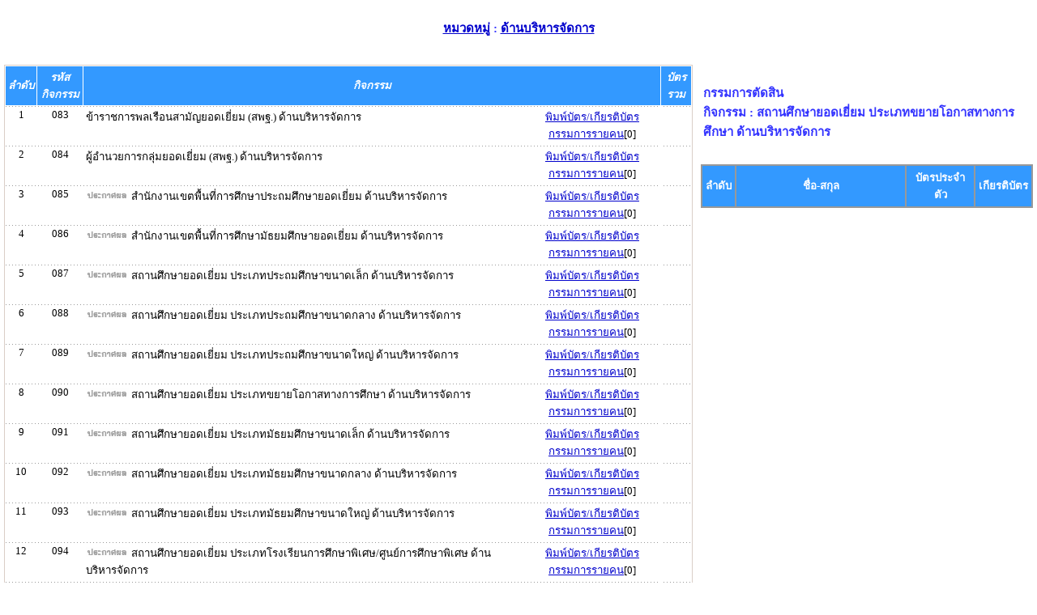

--- FILE ---
content_type: text/html
request_url: https://awards62.obecawards.net/obec-nation/?name=report&file=compet_list_referee&category=2&compid=90&op=judge
body_size: 3805
content:





<!DOCTYPE html PUBLIC "-//W3C//DTD XHTML 1.0 Transitional//EN" "http://www.w3.org/TR/xhtml1/DTD/xhtml1-transitional.dtd">
<html xmlns="http://www.w3.org/1999/xhtml">
<head>

<link href="style.css" rel="stylesheet" type="text/css">
<title>รางวัลทรงคุณค่า สพฐ. OBEC AWARDS  </title>
<meta http-equiv="Content-Type" content="text/html; charset=utf-8" />
<meta name=”description” content=”รางวัลทรงคุณค่า สพฐ. OBEC AWARDS” />
<meta name=”keywords” content=”รางวัลทรงคุณค่า สพฐ. OBEC AWARDS,awards.sillapa.net” />
<script type="text/javascript">
// Popup window code
function newPopup(url) {
	popupWindow = window.open(
		url,'popUpWindow','height=650,width=1024,left=100,top=0,resizable=yes,scrollbars=yes,toolbar=no,menubar=no,location=no,directories=no,status=no')
}
function newPopup2(url) {
	popupWindow = window.open(
		url,'popUpWindow','height=100,width=300,left=100,top=0,resizable=yes,scrollbars=yes,toolbar=no,menubar=no,location=no,directories=no,status=no')
}
</script>
<script type="text/JavaScript">
<!--
function MM_preloadImages() { //v3.0
  var d=document; if(d.images){ if(!d.MM_p) d.MM_p=new Array();
    var i,j=d.MM_p.length,a=MM_preloadImages.arguments; for(i=0; i<a.length; i++)
    if (a[i].indexOf("#")!=0){ d.MM_p[j]=new Image; d.MM_p[j++].src=a[i];}}
}
//-->
</script>
<style type="text/css">
<!--
.style3 {color: #000000}
-->
</style>
<!--
<style>
img {
-webkit-filter: grayscale(100%); 
filter: grayscale(100%);
}
html {
-webkit-filter: grayscale(100%);
}
</style>
-->
<!--
		<style>
		.black-ribbon {
		  position: fixed;
		  z-index: 9999;
		  width: 70px;
		}
		@media only all and (min-width: 768px) {
		  .black-ribbon {
			width: auto;
		  }
		}

		.stick-left { left: 0; }
		.stick-right { right: 0; }
		.stick-top { top: 0; }
		.stick-bottom { bottom: 0; }
        .style3 {color: #0000FF; font-weight: bold; }
        </style>

		!-->
</head>

<body onload="MM_preloadImages('images/icon/ButtonPrevOff.gif')">
<!--img src="../images/black_ribbon_top_left.png" class="black-ribbon stick-top stick-left"/!-->
<table border="0"  width="100%" cellpadding="0" cellspacing="0">
  <tr valign="top" bgcolor="#FFFFFF">

        <td align="left">
  <style type="text/css">
<!--
h3 {font-size:20px;line-height:1.2em;font-family:"Arial"; font-weight:normal;color:#808080;margin-bottom:12px}

.style1 {
	color: #FFFFFF;
	font-style: italic;
}
.style4 {color: #FFFFFF; font-weight: bold; }
-->
</style>

		<table width="100%" border="0" cellspacing="0" cellpadding="3" align="center">
  <tr valign="top">
    <td align="center"><h4><a href="?name=report&file=category_referee">หมวดหมู่</a> : <a href="?name=report&file=compet_list_referee&category=2">ด้านบริหารจัดการ</a></h4></td>
  </tr>
</table>

<table border="0" cellspacing="0" cellpadding="5" align=center>
  <tr valign="top">
    <td align="left">
	
	
	<table border="0" cellpadding="3" cellspacing="1"  style="border:#dacec7 solid 1px" id="tbhighlight">
  <tr height="35">
    <td width="20" align="center" valign="middle" bgcolor="#3399FF"><span class="style1"><strong>ลำดับ</strong></span></td>
    <td width="50" align="center" valign="middle" bgcolor="#3399FF"><span class="style1"><strong>รหัสกิจกรรม</strong></span></td>
	<!--td width="30" align="center" valign="middle" bgcolor="#3399FF"><span class="style1"><strong>No.</strong></span></td!-->
    <td align="center" valign="middle" colspan="2" bgcolor="#3399FF"><span class="style1"><strong>กิจกรรม</strong></span></td>
	<td align="center" valign="middle" colspan="2" bgcolor="#3399FF"><span class="style1"><strong>บัตรรวม</strong></span></td>	
	</tr>
     <tr valign="top" bgcolor="#FFFFFF" onmouseover="this.bgColor = '#FFE1FF'" onmouseout="this.bgColor = '#FFFFFF'"  class="dotline" height="30">
    <td align="center">1</td>
    <td align="center">083</td>
	<!--td align="center"></td!-->
    <td align="left">
	
	ข้าราชการพลเรือนสามัญยอดเยี่ยม (สพฐ.) ด้านบริหารจัดการ</td>
	<td align="center"><a href="?name=report&file=compet_list_referee&category=2&compid=83&op=judge">พิมพ์บัตร/เกียรติบัตรกรรมการรายคน</a>[0]</td>
	<td align="center" width="30px">
	&nbsp;</td>
	</tr>
	
    <tr valign="top" bgcolor="#FFFFFF" onmouseover="this.bgColor = '#FFE1FF'" onmouseout="this.bgColor = '#FFFFFF'"  class="dotline" height="30">
    <td align="center">2</td>
    <td align="center">084</td>
	<!--td align="center"></td!-->
    <td align="left">
	
	ผู้อำนวยการกลุ่มยอดเยี่ยม (สพฐ.) ด้านบริหารจัดการ</td>
	<td align="center"><a href="?name=report&file=compet_list_referee&category=2&compid=84&op=judge">พิมพ์บัตร/เกียรติบัตรกรรมการรายคน</a>[0]</td>
	<td align="center" width="30px">
	&nbsp;</td>
	</tr>
	
    <tr valign="top" bgcolor="#FFFFFF" onmouseover="this.bgColor = '#FFE1FF'" onmouseout="this.bgColor = '#FFFFFF'"  class="dotline" height="30">
    <td align="center">3</td>
    <td align="center">085</td>
	<!--td align="center"></td!-->
    <td align="left">
<img src="images/icon/advertise.gif"/>
	
	สำนักงานเขตพื้นที่การศึกษาประถมศึกษายอดเยี่ยม ด้านบริหารจัดการ</td>
	<td align="center"><a href="?name=report&file=compet_list_referee&category=2&compid=85&op=judge">พิมพ์บัตร/เกียรติบัตรกรรมการรายคน</a>[0]</td>
	<td align="center" width="30px">
	&nbsp;</td>
	</tr>
	
    <tr valign="top" bgcolor="#FFFFFF" onmouseover="this.bgColor = '#FFE1FF'" onmouseout="this.bgColor = '#FFFFFF'"  class="dotline" height="30">
    <td align="center">4</td>
    <td align="center">086</td>
	<!--td align="center"></td!-->
    <td align="left">
<img src="images/icon/advertise.gif"/>
	
	สำนักงานเขตพื้นที่การศึกษามัธยมศึกษายอดเยี่ยม ด้านบริหารจัดการ</td>
	<td align="center"><a href="?name=report&file=compet_list_referee&category=2&compid=86&op=judge">พิมพ์บัตร/เกียรติบัตรกรรมการรายคน</a>[0]</td>
	<td align="center" width="30px">
	&nbsp;</td>
	</tr>
	
    <tr valign="top" bgcolor="#FFFFFF" onmouseover="this.bgColor = '#FFE1FF'" onmouseout="this.bgColor = '#FFFFFF'"  class="dotline" height="30">
    <td align="center">5</td>
    <td align="center">087</td>
	<!--td align="center"></td!-->
    <td align="left">
<img src="images/icon/advertise.gif"/>
	
	สถานศึกษายอดเยี่ยม ประเภทประถมศึกษาขนาดเล็ก ด้านบริหารจัดการ</td>
	<td align="center"><a href="?name=report&file=compet_list_referee&category=2&compid=87&op=judge">พิมพ์บัตร/เกียรติบัตรกรรมการรายคน</a>[0]</td>
	<td align="center" width="30px">
	&nbsp;</td>
	</tr>
	
    <tr valign="top" bgcolor="#FFFFFF" onmouseover="this.bgColor = '#FFE1FF'" onmouseout="this.bgColor = '#FFFFFF'"  class="dotline" height="30">
    <td align="center">6</td>
    <td align="center">088</td>
	<!--td align="center"></td!-->
    <td align="left">
<img src="images/icon/advertise.gif"/>
	
	สถานศึกษายอดเยี่ยม ประเภทประถมศึกษาขนาดกลาง ด้านบริหารจัดการ</td>
	<td align="center"><a href="?name=report&file=compet_list_referee&category=2&compid=88&op=judge">พิมพ์บัตร/เกียรติบัตรกรรมการรายคน</a>[0]</td>
	<td align="center" width="30px">
	&nbsp;</td>
	</tr>
	
    <tr valign="top" bgcolor="#FFFFFF" onmouseover="this.bgColor = '#FFE1FF'" onmouseout="this.bgColor = '#FFFFFF'"  class="dotline" height="30">
    <td align="center">7</td>
    <td align="center">089</td>
	<!--td align="center"></td!-->
    <td align="left">
<img src="images/icon/advertise.gif"/>
	
	สถานศึกษายอดเยี่ยม ประเภทประถมศึกษาขนาดใหญ่ ด้านบริหารจัดการ</td>
	<td align="center"><a href="?name=report&file=compet_list_referee&category=2&compid=89&op=judge">พิมพ์บัตร/เกียรติบัตรกรรมการรายคน</a>[0]</td>
	<td align="center" width="30px">
	&nbsp;</td>
	</tr>
	
    <tr valign="top" bgcolor="#FFFFFF" onmouseover="this.bgColor = '#FFE1FF'" onmouseout="this.bgColor = '#FFFFFF'"  class="dotline" height="30">
    <td align="center">8</td>
    <td align="center">090</td>
	<!--td align="center"></td!-->
    <td align="left">
<img src="images/icon/advertise.gif"/>
	
	สถานศึกษายอดเยี่ยม ประเภทขยายโอกาสทางการศึกษา ด้านบริหารจัดการ</td>
	<td align="center"><a href="?name=report&file=compet_list_referee&category=2&compid=90&op=judge">พิมพ์บัตร/เกียรติบัตรกรรมการรายคน</a>[0]</td>
	<td align="center" width="30px">
	&nbsp;</td>
	</tr>
	
    <tr valign="top" bgcolor="#FFFFFF" onmouseover="this.bgColor = '#FFE1FF'" onmouseout="this.bgColor = '#FFFFFF'"  class="dotline" height="30">
    <td align="center">9</td>
    <td align="center">091</td>
	<!--td align="center"></td!-->
    <td align="left">
<img src="images/icon/advertise.gif"/>
	
	สถานศึกษายอดเยี่ยม ประเภทมัธยมศึกษาขนาดเล็ก ด้านบริหารจัดการ</td>
	<td align="center"><a href="?name=report&file=compet_list_referee&category=2&compid=91&op=judge">พิมพ์บัตร/เกียรติบัตรกรรมการรายคน</a>[0]</td>
	<td align="center" width="30px">
	&nbsp;</td>
	</tr>
	
    <tr valign="top" bgcolor="#FFFFFF" onmouseover="this.bgColor = '#FFE1FF'" onmouseout="this.bgColor = '#FFFFFF'"  class="dotline" height="30">
    <td align="center">10</td>
    <td align="center">092</td>
	<!--td align="center"></td!-->
    <td align="left">
<img src="images/icon/advertise.gif"/>
	
	สถานศึกษายอดเยี่ยม ประเภทมัธยมศึกษาขนาดกลาง ด้านบริหารจัดการ</td>
	<td align="center"><a href="?name=report&file=compet_list_referee&category=2&compid=92&op=judge">พิมพ์บัตร/เกียรติบัตรกรรมการรายคน</a>[0]</td>
	<td align="center" width="30px">
	&nbsp;</td>
	</tr>
	
    <tr valign="top" bgcolor="#FFFFFF" onmouseover="this.bgColor = '#FFE1FF'" onmouseout="this.bgColor = '#FFFFFF'"  class="dotline" height="30">
    <td align="center">11</td>
    <td align="center">093</td>
	<!--td align="center"></td!-->
    <td align="left">
<img src="images/icon/advertise.gif"/>
	
	สถานศึกษายอดเยี่ยม ประเภทมัธยมศึกษาขนาดใหญ่ ด้านบริหารจัดการ</td>
	<td align="center"><a href="?name=report&file=compet_list_referee&category=2&compid=93&op=judge">พิมพ์บัตร/เกียรติบัตรกรรมการรายคน</a>[0]</td>
	<td align="center" width="30px">
	&nbsp;</td>
	</tr>
	
    <tr valign="top" bgcolor="#FFFFFF" onmouseover="this.bgColor = '#FFE1FF'" onmouseout="this.bgColor = '#FFFFFF'"  class="dotline" height="30">
    <td align="center">12</td>
    <td align="center">094</td>
	<!--td align="center"></td!-->
    <td align="left">
<img src="images/icon/advertise.gif"/>
	
	สถานศึกษายอดเยี่ยม ประเภทโรงเรียนการศึกษาพิเศษ/ศูนย์การศึกษาพิเศษ ด้านบริหารจัดการ</td>
	<td align="center"><a href="?name=report&file=compet_list_referee&category=2&compid=94&op=judge">พิมพ์บัตร/เกียรติบัตรกรรมการรายคน</a>[0]</td>
	<td align="center" width="30px">
	&nbsp;</td>
	</tr>
	
    <tr valign="top" bgcolor="#FFFFFF" onmouseover="this.bgColor = '#FFE1FF'" onmouseout="this.bgColor = '#FFFFFF'"  class="dotline" height="30">
    <td align="center">13</td>
    <td align="center">095</td>
	<!--td align="center"></td!-->
    <td align="left">
<img src="images/icon/advertise.gif"/>
	
	สถานศึกษายอดเยี่ยม ประเภทโรงเรียนการศึกษาสงเคราะห์ ด้านบริหารจัดการ</td>
	<td align="center"><a href="?name=report&file=compet_list_referee&category=2&compid=95&op=judge">พิมพ์บัตร/เกียรติบัตรกรรมการรายคน</a>[0]</td>
	<td align="center" width="30px">
	&nbsp;</td>
	</tr>
	
    <tr valign="top" bgcolor="#FFFFFF" onmouseover="this.bgColor = '#FFE1FF'" onmouseout="this.bgColor = '#FFFFFF'"  class="dotline" height="30">
    <td align="center">14</td>
    <td align="center">096</td>
	<!--td align="center"></td!-->
    <td align="left">
<img src="images/icon/advertise.gif"/>
	
	ผู้อำนวยการสำนักงานเขตพื้นที่การศึกษาประถมศึกษายอดเยี่ยม ด้านบริหารจัดการ</td>
	<td align="center"><a href="?name=report&file=compet_list_referee&category=2&compid=96&op=judge">พิมพ์บัตร/เกียรติบัตรกรรมการรายคน</a>[0]</td>
	<td align="center" width="30px">
	&nbsp;</td>
	</tr>
	
    <tr valign="top" bgcolor="#FFFFFF" onmouseover="this.bgColor = '#FFE1FF'" onmouseout="this.bgColor = '#FFFFFF'"  class="dotline" height="30">
    <td align="center">15</td>
    <td align="center">097</td>
	<!--td align="center"></td!-->
    <td align="left">
<img src="images/icon/advertise.gif"/>
	
	ผู้อำนวยการสำนักงานเขตพื้นที่การศึกษามัธยมศึกษายอดเยี่ยม ด้านบริหารจัดการ</td>
	<td align="center"><a href="?name=report&file=compet_list_referee&category=2&compid=97&op=judge">พิมพ์บัตร/เกียรติบัตรกรรมการรายคน</a>[0]</td>
	<td align="center" width="30px">
	&nbsp;</td>
	</tr>
	
    <tr valign="top" bgcolor="#FFFFFF" onmouseover="this.bgColor = '#FFE1FF'" onmouseout="this.bgColor = '#FFFFFF'"  class="dotline" height="30">
    <td align="center">16</td>
    <td align="center">098</td>
	<!--td align="center"></td!-->
    <td align="left">
<img src="images/icon/advertise.gif"/>
	
	รองผู้อำนวยการสำนักงานเขตพื้นที่การศึกษาประถมศึกษายอดเยี่ยม ด้านบริหารจัดการ</td>
	<td align="center"><a href="?name=report&file=compet_list_referee&category=2&compid=98&op=judge">พิมพ์บัตร/เกียรติบัตรกรรมการรายคน</a>[0]</td>
	<td align="center" width="30px">
	&nbsp;</td>
	</tr>
	
    <tr valign="top" bgcolor="#FFFFFF" onmouseover="this.bgColor = '#FFE1FF'" onmouseout="this.bgColor = '#FFFFFF'"  class="dotline" height="30">
    <td align="center">17</td>
    <td align="center">099</td>
	<!--td align="center"></td!-->
    <td align="left">
	
	รองผู้อำนวยการสำนักงานเขตพื้นที่การศึกษามัธยมศึกษายอดเยี่ยม ด้านบริหารจัดการ</td>
	<td align="center"><a href="?name=report&file=compet_list_referee&category=2&compid=99&op=judge">พิมพ์บัตร/เกียรติบัตรกรรมการรายคน</a>[0]</td>
	<td align="center" width="30px">
	&nbsp;</td>
	</tr>
	
    <tr valign="top" bgcolor="#FFFFFF" onmouseover="this.bgColor = '#FFE1FF'" onmouseout="this.bgColor = '#FFFFFF'"  class="dotline" height="30">
    <td align="center">18</td>
    <td align="center">100</td>
	<!--td align="center"></td!-->
    <td align="left">
<img src="images/icon/advertise.gif"/>
	
	ผู้อำนวยการกลุ่มยอดเยี่ยม สำนักงานเขตพื้นที่การศึกษาประถมศึกษา ด้านบริหารจัดการ</td>
	<td align="center"><a href="?name=report&file=compet_list_referee&category=2&compid=100&op=judge">พิมพ์บัตร/เกียรติบัตรกรรมการรายคน</a>[0]</td>
	<td align="center" width="30px">
	&nbsp;</td>
	</tr>
	
    <tr valign="top" bgcolor="#FFFFFF" onmouseover="this.bgColor = '#FFE1FF'" onmouseout="this.bgColor = '#FFFFFF'"  class="dotline" height="30">
    <td align="center">19</td>
    <td align="center">101</td>
	<!--td align="center"></td!-->
    <td align="left">
<img src="images/icon/advertise.gif"/>
	
	ผู้อำนวยการกลุ่มยอดเยี่ยม สำนักงานเขตพื้นที่การศึกษามัธยมศึกษา ด้านบริหารจัดการ</td>
	<td align="center"><a href="?name=report&file=compet_list_referee&category=2&compid=101&op=judge">พิมพ์บัตร/เกียรติบัตรกรรมการรายคน</a>[0]</td>
	<td align="center" width="30px">
	&nbsp;</td>
	</tr>
	
    <tr valign="top" bgcolor="#FFFFFF" onmouseover="this.bgColor = '#FFE1FF'" onmouseout="this.bgColor = '#FFFFFF'"  class="dotline" height="30">
    <td align="center">20</td>
    <td align="center">102</td>
	<!--td align="center"></td!-->
    <td align="left">
<img src="images/icon/advertise.gif"/>
	
	ศึกษานิเทศก์ยอดเยี่ยม สำนักงานเขตพื้นที่การศึกษาประถมศึกษา ด้านบริหารจัดการ</td>
	<td align="center"><a href="?name=report&file=compet_list_referee&category=2&compid=102&op=judge">พิมพ์บัตร/เกียรติบัตรกรรมการรายคน</a>[0]</td>
	<td align="center" width="30px">
	&nbsp;</td>
	</tr>
	
    <tr valign="top" bgcolor="#FFFFFF" onmouseover="this.bgColor = '#FFE1FF'" onmouseout="this.bgColor = '#FFFFFF'"  class="dotline" height="30">
    <td align="center">21</td>
    <td align="center">103</td>
	<!--td align="center"></td!-->
    <td align="left">
<img src="images/icon/advertise.gif"/>
	
	ศึกษานิเทศก์ยอดเยี่ยม สำนักงานเขตพื้นที่การศึกษามัธยมศึกษา ด้านบริหารจัดการ</td>
	<td align="center"><a href="?name=report&file=compet_list_referee&category=2&compid=103&op=judge">พิมพ์บัตร/เกียรติบัตรกรรมการรายคน</a>[0]</td>
	<td align="center" width="30px">
	&nbsp;</td>
	</tr>
	
    <tr valign="top" bgcolor="#FFFFFF" onmouseover="this.bgColor = '#FFE1FF'" onmouseout="this.bgColor = '#FFFFFF'"  class="dotline" height="30">
    <td align="center">22</td>
    <td align="center">104</td>
	<!--td align="center"></td!-->
    <td align="left">
<img src="images/icon/advertise.gif"/>
	
	บุคลากรทางการศึกษาอื่น ตามมาตรา 38 ค.(2) ยอดเยี่ยม สังกัด สำนักงานเขตพื้นที่การศึกษาประถมศึกษา ด้านบริหารจัดการ</td>
	<td align="center"><a href="?name=report&file=compet_list_referee&category=2&compid=104&op=judge">พิมพ์บัตร/เกียรติบัตรกรรมการรายคน</a>[0]</td>
	<td align="center" width="30px">
	&nbsp;</td>
	</tr>
	
    <tr valign="top" bgcolor="#FFFFFF" onmouseover="this.bgColor = '#FFE1FF'" onmouseout="this.bgColor = '#FFFFFF'"  class="dotline" height="30">
    <td align="center">23</td>
    <td align="center">105</td>
	<!--td align="center"></td!-->
    <td align="left">
<img src="images/icon/advertise.gif"/>
	
	บุคลากรทางการศึกษาอื่น ตามมาตรา 38 ค.(2) ยอดเยี่ยม สังกัด สำนักงานเขตพื้นที่การศึกษามัธยมศึกษา ด้านบริหารจัดการ</td>
	<td align="center"><a href="?name=report&file=compet_list_referee&category=2&compid=105&op=judge">พิมพ์บัตร/เกียรติบัตรกรรมการรายคน</a>[0]</td>
	<td align="center" width="30px">
	&nbsp;</td>
	</tr>
	
    <tr valign="top" bgcolor="#FFFFFF" onmouseover="this.bgColor = '#FFE1FF'" onmouseout="this.bgColor = '#FFFFFF'"  class="dotline" height="30">
    <td align="center">24</td>
    <td align="center">106</td>
	<!--td align="center"></td!-->
    <td align="left">
<img src="images/icon/advertise.gif"/>
	
	ผู้อำนวยการสถานศึกษายอดเยี่ยมระดับประถมศึกษาขนาดเล็ก ด้านบริหารจัดการ</td>
	<td align="center"><a href="?name=report&file=compet_list_referee&category=2&compid=106&op=judge">พิมพ์บัตร/เกียรติบัตรกรรมการรายคน</a>[0]</td>
	<td align="center" width="30px">
	&nbsp;</td>
	</tr>
	
    <tr valign="top" bgcolor="#FFFFFF" onmouseover="this.bgColor = '#FFE1FF'" onmouseout="this.bgColor = '#FFFFFF'"  class="dotline" height="30">
    <td align="center">25</td>
    <td align="center">107</td>
	<!--td align="center"></td!-->
    <td align="left">
<img src="images/icon/advertise.gif"/>
	
	ผู้อำนวยการสถานศึกษายอดเยี่ยมระดับประถมศึกษาขนาดกลาง ด้านบริหารจัดการ</td>
	<td align="center"><a href="?name=report&file=compet_list_referee&category=2&compid=107&op=judge">พิมพ์บัตร/เกียรติบัตรกรรมการรายคน</a>[0]</td>
	<td align="center" width="30px">
	&nbsp;</td>
	</tr>
	
    <tr valign="top" bgcolor="#FFFFFF" onmouseover="this.bgColor = '#FFE1FF'" onmouseout="this.bgColor = '#FFFFFF'"  class="dotline" height="30">
    <td align="center">26</td>
    <td align="center">108</td>
	<!--td align="center"></td!-->
    <td align="left">
<img src="images/icon/advertise.gif"/>
	
	ผู้อำนวยการสถานศึกษายอดเยี่ยมระดับประถมศึกษาขนาดใหญ่ ด้านบริหารจัดการ</td>
	<td align="center"><a href="?name=report&file=compet_list_referee&category=2&compid=108&op=judge">พิมพ์บัตร/เกียรติบัตรกรรมการรายคน</a>[0]</td>
	<td align="center" width="30px">
	&nbsp;</td>
	</tr>
	
    <tr valign="top" bgcolor="#FFFFFF" onmouseover="this.bgColor = '#FFE1FF'" onmouseout="this.bgColor = '#FFFFFF'"  class="dotline" height="30">
    <td align="center">27</td>
    <td align="center">109</td>
	<!--td align="center"></td!-->
    <td align="left">
<img src="images/icon/advertise.gif"/>
	
	ผู้อำนวยการสถานศึกษายอดเยี่ยมโรงเรียนขยายโอกาสทางการศึกษา ด้านบริหารจัดการ</td>
	<td align="center"><a href="?name=report&file=compet_list_referee&category=2&compid=109&op=judge">พิมพ์บัตร/เกียรติบัตรกรรมการรายคน</a>[0]</td>
	<td align="center" width="30px">
	&nbsp;</td>
	</tr>
	
    <tr valign="top" bgcolor="#FFFFFF" onmouseover="this.bgColor = '#FFE1FF'" onmouseout="this.bgColor = '#FFFFFF'"  class="dotline" height="30">
    <td align="center">28</td>
    <td align="center">110</td>
	<!--td align="center"></td!-->
    <td align="left">
<img src="images/icon/advertise.gif"/>
	
	ผู้อำนวยการสถานศึกษายอดเยี่ยมระดับมัธยมศึกษาขนาดเล็ก ด้านบริหารจัดการ</td>
	<td align="center"><a href="?name=report&file=compet_list_referee&category=2&compid=110&op=judge">พิมพ์บัตร/เกียรติบัตรกรรมการรายคน</a>[0]</td>
	<td align="center" width="30px">
	&nbsp;</td>
	</tr>
	
    <tr valign="top" bgcolor="#FFFFFF" onmouseover="this.bgColor = '#FFE1FF'" onmouseout="this.bgColor = '#FFFFFF'"  class="dotline" height="30">
    <td align="center">29</td>
    <td align="center">111</td>
	<!--td align="center"></td!-->
    <td align="left">
<img src="images/icon/advertise.gif"/>
	
	ผู้อำนวยการสถานศึกษายอดเยี่ยมระดับมัธยมศึกษาขนาดกลาง ด้านบริหารจัดการ</td>
	<td align="center"><a href="?name=report&file=compet_list_referee&category=2&compid=111&op=judge">พิมพ์บัตร/เกียรติบัตรกรรมการรายคน</a>[0]</td>
	<td align="center" width="30px">
	&nbsp;</td>
	</tr>
	
    <tr valign="top" bgcolor="#FFFFFF" onmouseover="this.bgColor = '#FFE1FF'" onmouseout="this.bgColor = '#FFFFFF'"  class="dotline" height="30">
    <td align="center">30</td>
    <td align="center">112</td>
	<!--td align="center"></td!-->
    <td align="left">
<img src="images/icon/advertise.gif"/>
	
	ผู้อำนวยการสถานศึกษายอดเยี่ยมระดับมัธยมศึกษาขนาดใหญ่ ด้านบริหารจัดการ</td>
	<td align="center"><a href="?name=report&file=compet_list_referee&category=2&compid=112&op=judge">พิมพ์บัตร/เกียรติบัตรกรรมการรายคน</a>[0]</td>
	<td align="center" width="30px">
	&nbsp;</td>
	</tr>
	
    <tr valign="top" bgcolor="#FFFFFF" onmouseover="this.bgColor = '#FFE1FF'" onmouseout="this.bgColor = '#FFFFFF'"  class="dotline" height="30">
    <td align="center">31</td>
    <td align="center">113</td>
	<!--td align="center"></td!-->
    <td align="left">
<img src="images/icon/advertise.gif"/>
	
	ผู้อำนวยการสถานศึกษายอดเยี่ยม โรงเรียนการศึกษาพิเศษ/ศูนย์การศึกษาพิเศษ ด้านบริหารจัดการ</td>
	<td align="center"><a href="?name=report&file=compet_list_referee&category=2&compid=113&op=judge">พิมพ์บัตร/เกียรติบัตรกรรมการรายคน</a>[0]</td>
	<td align="center" width="30px">
	&nbsp;</td>
	</tr>
	
    <tr valign="top" bgcolor="#FFFFFF" onmouseover="this.bgColor = '#FFE1FF'" onmouseout="this.bgColor = '#FFFFFF'"  class="dotline" height="30">
    <td align="center">32</td>
    <td align="center">114</td>
	<!--td align="center"></td!-->
    <td align="left">
<img src="images/icon/advertise.gif"/>
	
	ผู้อำนวยการสถานศึกษายอดเยี่ยม โรงเรียนการศึกษาสงเคราะห์ ด้านบริหารจัดการ</td>
	<td align="center"><a href="?name=report&file=compet_list_referee&category=2&compid=114&op=judge">พิมพ์บัตร/เกียรติบัตรกรรมการรายคน</a>[0]</td>
	<td align="center" width="30px">
	&nbsp;</td>
	</tr>
	
    <tr valign="top" bgcolor="#FFFFFF" onmouseover="this.bgColor = '#FFE1FF'" onmouseout="this.bgColor = '#FFFFFF'"  class="dotline" height="30">
    <td align="center">33</td>
    <td align="center">115</td>
	<!--td align="center"></td!-->
    <td align="left">
<img src="images/icon/advertise.gif"/>
	
	รองผู้อำนวยการสถานศึกษายอดเยี่ยมระดับประถมศึกษา ด้านบริหารจัดการ</td>
	<td align="center"><a href="?name=report&file=compet_list_referee&category=2&compid=115&op=judge">พิมพ์บัตร/เกียรติบัตรกรรมการรายคน</a>[0]</td>
	<td align="center" width="30px">
	&nbsp;</td>
	</tr>
	
    <tr valign="top" bgcolor="#FFFFFF" onmouseover="this.bgColor = '#FFE1FF'" onmouseout="this.bgColor = '#FFFFFF'"  class="dotline" height="30">
    <td align="center">34</td>
    <td align="center">116</td>
	<!--td align="center"></td!-->
    <td align="left">
<img src="images/icon/advertise.gif"/>
	
	รองผู้อำนวยการสถานศึกษายอดเยี่ยมโรงเรียนขยายโอกาสทางการศึกษา ด้านบริหารจัดการ</td>
	<td align="center"><a href="?name=report&file=compet_list_referee&category=2&compid=116&op=judge">พิมพ์บัตร/เกียรติบัตรกรรมการรายคน</a>[0]</td>
	<td align="center" width="30px">
	&nbsp;</td>
	</tr>
	
    <tr valign="top" bgcolor="#FFFFFF" onmouseover="this.bgColor = '#FFE1FF'" onmouseout="this.bgColor = '#FFFFFF'"  class="dotline" height="30">
    <td align="center">35</td>
    <td align="center">117</td>
	<!--td align="center"></td!-->
    <td align="left">
<img src="images/icon/advertise.gif"/>
	
	รองผู้อำนวยการสถานศึกษายอดเยี่ยมระดับมัธยมศึกษาขนาดเล็ก ด้านบริหารจัดการ</td>
	<td align="center"><a href="?name=report&file=compet_list_referee&category=2&compid=117&op=judge">พิมพ์บัตร/เกียรติบัตรกรรมการรายคน</a>[0]</td>
	<td align="center" width="30px">
	&nbsp;</td>
	</tr>
	
    <tr valign="top" bgcolor="#FFFFFF" onmouseover="this.bgColor = '#FFE1FF'" onmouseout="this.bgColor = '#FFFFFF'"  class="dotline" height="30">
    <td align="center">36</td>
    <td align="center">118</td>
	<!--td align="center"></td!-->
    <td align="left">
<img src="images/icon/advertise.gif"/>
	
	รองผู้อำนวยการสถานศึกษายอดเยี่ยมระดับมัธยมศึกษาขนาดกลาง ด้านบริหารจัดการ</td>
	<td align="center"><a href="?name=report&file=compet_list_referee&category=2&compid=118&op=judge">พิมพ์บัตร/เกียรติบัตรกรรมการรายคน</a>[0]</td>
	<td align="center" width="30px">
	&nbsp;</td>
	</tr>
	
    <tr valign="top" bgcolor="#FFFFFF" onmouseover="this.bgColor = '#FFE1FF'" onmouseout="this.bgColor = '#FFFFFF'"  class="dotline" height="30">
    <td align="center">37</td>
    <td align="center">119</td>
	<!--td align="center"></td!-->
    <td align="left">
<img src="images/icon/advertise.gif"/>
	
	รองผู้อำนวยการสถานศึกษายอดเยี่ยมระดับมัธยมศึกษาขนาดใหญ่ ด้านบริหารจัดการ</td>
	<td align="center"><a href="?name=report&file=compet_list_referee&category=2&compid=119&op=judge">พิมพ์บัตร/เกียรติบัตรกรรมการรายคน</a>[0]</td>
	<td align="center" width="30px">
	&nbsp;</td>
	</tr>
	
    <tr valign="top" bgcolor="#FFFFFF" onmouseover="this.bgColor = '#FFE1FF'" onmouseout="this.bgColor = '#FFFFFF'"  class="dotline" height="30">
    <td align="center">38</td>
    <td align="center">120</td>
	<!--td align="center"></td!-->
    <td align="left">
<img src="images/icon/advertise.gif"/>
	
	รองผู้อำนวยการสถานศึกษายอดเยี่ยม โรงเรียนการศึกษาพิเศษ/ศูนย์การศึกษาพิเศษ ด้านบริหารจัดการ</td>
	<td align="center"><a href="?name=report&file=compet_list_referee&category=2&compid=120&op=judge">พิมพ์บัตร/เกียรติบัตรกรรมการรายคน</a>[0]</td>
	<td align="center" width="30px">
	&nbsp;</td>
	</tr>
	
    <tr valign="top" bgcolor="#FFFFFF" onmouseover="this.bgColor = '#FFE1FF'" onmouseout="this.bgColor = '#FFFFFF'"  class="dotline" height="30">
    <td align="center">39</td>
    <td align="center">121</td>
	<!--td align="center"></td!-->
    <td align="left">
<img src="images/icon/advertise.gif"/>
	
	รองผู้อำนวยการสถานศึกษายอดเยี่ยม โรงเรียนการศึกษาสงเคราะห์ ด้านบริหารจัดการ</td>
	<td align="center"><a href="?name=report&file=compet_list_referee&category=2&compid=121&op=judge">พิมพ์บัตร/เกียรติบัตรกรรมการรายคน</a>[0]</td>
	<td align="center" width="30px">
	&nbsp;</td>
	</tr>
	
    <tr valign="top" bgcolor="#FFFFFF" onmouseover="this.bgColor = '#FFE1FF'" onmouseout="this.bgColor = '#FFFFFF'"  class="dotline" height="30">
    <td align="center">40</td>
    <td align="center">122</td>
	<!--td align="center"></td!-->
    <td align="left">
<img src="images/icon/advertise.gif"/>
	
	ครูผู้สอนยอดเยี่ยม ระดับก่อนประถมศึกษา ด้านบริหารจัดการ</td>
	<td align="center"><a href="?name=report&file=compet_list_referee&category=2&compid=122&op=judge">พิมพ์บัตร/เกียรติบัตรกรรมการรายคน</a>[0]</td>
	<td align="center" width="30px">
	&nbsp;</td>
	</tr>
	
    <tr valign="top" bgcolor="#FFFFFF" onmouseover="this.bgColor = '#FFE1FF'" onmouseout="this.bgColor = '#FFFFFF'"  class="dotline" height="30">
    <td align="center">41</td>
    <td align="center">123</td>
	<!--td align="center"></td!-->
    <td align="left">
<img src="images/icon/advertise.gif"/>
	
	ครูผู้สอนยอดเยี่ยม ระดับประถมศึกษา กลุ่มสาระการเรียนรู้ภาษาไทย ด้านบริหารจัดการ</td>
	<td align="center"><a href="?name=report&file=compet_list_referee&category=2&compid=123&op=judge">พิมพ์บัตร/เกียรติบัตรกรรมการรายคน</a>[0]</td>
	<td align="center" width="30px">
	&nbsp;</td>
	</tr>
	
    <tr valign="top" bgcolor="#FFFFFF" onmouseover="this.bgColor = '#FFE1FF'" onmouseout="this.bgColor = '#FFFFFF'"  class="dotline" height="30">
    <td align="center">42</td>
    <td align="center">124</td>
	<!--td align="center"></td!-->
    <td align="left">
<img src="images/icon/advertise.gif"/>
	
	ครูผู้สอนยอดเยี่ยม ระดับประถมศึกษา กลุ่มสาระการเรียนรู้คณิตศาสตร์ ด้านบริหารจัดการ</td>
	<td align="center"><a href="?name=report&file=compet_list_referee&category=2&compid=124&op=judge">พิมพ์บัตร/เกียรติบัตรกรรมการรายคน</a>[0]</td>
	<td align="center" width="30px">
	&nbsp;</td>
	</tr>
	
    <tr valign="top" bgcolor="#FFFFFF" onmouseover="this.bgColor = '#FFE1FF'" onmouseout="this.bgColor = '#FFFFFF'"  class="dotline" height="30">
    <td align="center">43</td>
    <td align="center">125</td>
	<!--td align="center"></td!-->
    <td align="left">
<img src="images/icon/advertise.gif"/>
	
	ครูผู้สอนยอดเยี่ยม ระดับประถมศึกษา กลุ่มสาระการเรียนรู้วิทยาศาสตร์ ด้านบริหารจัดการ</td>
	<td align="center"><a href="?name=report&file=compet_list_referee&category=2&compid=125&op=judge">พิมพ์บัตร/เกียรติบัตรกรรมการรายคน</a>[0]</td>
	<td align="center" width="30px">
	&nbsp;</td>
	</tr>
	
    <tr valign="top" bgcolor="#FFFFFF" onmouseover="this.bgColor = '#FFE1FF'" onmouseout="this.bgColor = '#FFFFFF'"  class="dotline" height="30">
    <td align="center">44</td>
    <td align="center">126</td>
	<!--td align="center"></td!-->
    <td align="left">
<img src="images/icon/advertise.gif"/>
	
	ครูผู้สอนยอดเยี่ยม ระดับประถมศึกษา กลุ่มสาระการเรียนรู้สังคมศึกษา ด้านบริหารจัดการ</td>
	<td align="center"><a href="?name=report&file=compet_list_referee&category=2&compid=126&op=judge">พิมพ์บัตร/เกียรติบัตรกรรมการรายคน</a>[0]</td>
	<td align="center" width="30px">
	&nbsp;</td>
	</tr>
	
    <tr valign="top" bgcolor="#FFFFFF" onmouseover="this.bgColor = '#FFE1FF'" onmouseout="this.bgColor = '#FFFFFF'"  class="dotline" height="30">
    <td align="center">45</td>
    <td align="center">127</td>
	<!--td align="center"></td!-->
    <td align="left">
<img src="images/icon/advertise.gif"/>
	
	ครูผู้สอนยอดเยี่ยม ระดับประถมศึกษา กลุ่มสาระการเรียนรู้ศิลปะ ดนตรี นาฎศิลป์ ด้านบริหารจัดการ</td>
	<td align="center"><a href="?name=report&file=compet_list_referee&category=2&compid=127&op=judge">พิมพ์บัตร/เกียรติบัตรกรรมการรายคน</a>[0]</td>
	<td align="center" width="30px">
	&nbsp;</td>
	</tr>
	
    <tr valign="top" bgcolor="#FFFFFF" onmouseover="this.bgColor = '#FFE1FF'" onmouseout="this.bgColor = '#FFFFFF'"  class="dotline" height="30">
    <td align="center">46</td>
    <td align="center">128</td>
	<!--td align="center"></td!-->
    <td align="left">
<img src="images/icon/advertise.gif"/>
	
	ครูผู้สอนยอดเยี่ยม ระดับประถมศึกษา กลุ่มสาระการเรียนรู้สุขศึกษาและพลศึกษา ด้านบริหารจัดการ</td>
	<td align="center"><a href="?name=report&file=compet_list_referee&category=2&compid=128&op=judge">พิมพ์บัตร/เกียรติบัตรกรรมการรายคน</a>[0]</td>
	<td align="center" width="30px">
	&nbsp;</td>
	</tr>
	
    <tr valign="top" bgcolor="#FFFFFF" onmouseover="this.bgColor = '#FFE1FF'" onmouseout="this.bgColor = '#FFFFFF'"  class="dotline" height="30">
    <td align="center">47</td>
    <td align="center">129</td>
	<!--td align="center"></td!-->
    <td align="left">
<img src="images/icon/advertise.gif"/>
	
	ครูผู้สอนยอดเยี่ยม ระดับประถมศึกษา กลุ่มสาระการเรียนรู้ภาษาต่างประเทศ ด้านบริหารจัดการ</td>
	<td align="center"><a href="?name=report&file=compet_list_referee&category=2&compid=129&op=judge">พิมพ์บัตร/เกียรติบัตรกรรมการรายคน</a>[0]</td>
	<td align="center" width="30px">
	&nbsp;</td>
	</tr>
	
    <tr valign="top" bgcolor="#FFFFFF" onmouseover="this.bgColor = '#FFE1FF'" onmouseout="this.bgColor = '#FFFFFF'"  class="dotline" height="30">
    <td align="center">48</td>
    <td align="center">130</td>
	<!--td align="center"></td!-->
    <td align="left">
<img src="images/icon/advertise.gif"/>
	
	ครูผู้สอนยอดเยี่ยม ระดับประถมศึกษา กลุ่มสาระการเรียนรู้การงานอาชีพและเทคโนโลยี ด้านบริหารจัดการ</td>
	<td align="center"><a href="?name=report&file=compet_list_referee&category=2&compid=130&op=judge">พิมพ์บัตร/เกียรติบัตรกรรมการรายคน</a>[0]</td>
	<td align="center" width="30px">
	&nbsp;</td>
	</tr>
	
    <tr valign="top" bgcolor="#FFFFFF" onmouseover="this.bgColor = '#FFE1FF'" onmouseout="this.bgColor = '#FFFFFF'"  class="dotline" height="30">
    <td align="center">49</td>
    <td align="center">131</td>
	<!--td align="center"></td!-->
    <td align="left">
<img src="images/icon/advertise.gif"/>
	
	ครูผู้สอนยอดเยี่ยม ระดับประถมศึกษา บูรณาการ ด้านบริหารจัดการ</td>
	<td align="center"><a href="?name=report&file=compet_list_referee&category=2&compid=131&op=judge">พิมพ์บัตร/เกียรติบัตรกรรมการรายคน</a>[0]</td>
	<td align="center" width="30px">
	&nbsp;</td>
	</tr>
	
    <tr valign="top" bgcolor="#FFFFFF" onmouseover="this.bgColor = '#FFE1FF'" onmouseout="this.bgColor = '#FFFFFF'"  class="dotline" height="30">
    <td align="center">50</td>
    <td align="center">132</td>
	<!--td align="center"></td!-->
    <td align="left">
<img src="images/icon/advertise.gif"/>
	
	ครูผู้สอนยอดเยี่ยม ระดับประถมศึกษา กิจกรรมแนะแนว ด้านบริหารจัดการ</td>
	<td align="center"><a href="?name=report&file=compet_list_referee&category=2&compid=132&op=judge">พิมพ์บัตร/เกียรติบัตรกรรมการรายคน</a>[0]</td>
	<td align="center" width="30px">
	&nbsp;</td>
	</tr>
	
    <tr valign="top" bgcolor="#FFFFFF" onmouseover="this.bgColor = '#FFE1FF'" onmouseout="this.bgColor = '#FFFFFF'"  class="dotline" height="30">
    <td align="center">51</td>
    <td align="center">133</td>
	<!--td align="center"></td!-->
    <td align="left">
<img src="images/icon/advertise.gif"/>
	
	ครูผู้สอนยอดเยี่ยม ระดับประถมศึกษา กิจกรรมนักเรียน ด้านบริหารจัดการ</td>
	<td align="center"><a href="?name=report&file=compet_list_referee&category=2&compid=133&op=judge">พิมพ์บัตร/เกียรติบัตรกรรมการรายคน</a>[0]</td>
	<td align="center" width="30px">
	&nbsp;</td>
	</tr>
	
    <tr valign="top" bgcolor="#FFFFFF" onmouseover="this.bgColor = '#FFE1FF'" onmouseout="this.bgColor = '#FFFFFF'"  class="dotline" height="30">
    <td align="center">52</td>
    <td align="center">134</td>
	<!--td align="center"></td!-->
    <td align="left">
<img src="images/icon/advertise.gif"/>
	
	ครูผู้สอนยอดเยี่ยม ระดับประถมศึกษา กิจกรรมเพื่อสังคมและสาธารณประโยชน์ ด้านบริหารจัดการ</td>
	<td align="center"><a href="?name=report&file=compet_list_referee&category=2&compid=134&op=judge">พิมพ์บัตร/เกียรติบัตรกรรมการรายคน</a>[0]</td>
	<td align="center" width="30px">
	&nbsp;</td>
	</tr>
	
    <tr valign="top" bgcolor="#FFFFFF" onmouseover="this.bgColor = '#FFE1FF'" onmouseout="this.bgColor = '#FFFFFF'"  class="dotline" height="30">
    <td align="center">53</td>
    <td align="center">135</td>
	<!--td align="center"></td!-->
    <td align="left">
<img src="images/icon/advertise.gif"/>
	
	ครูผู้สอนยอดเยี่ยม ระดับมัธยมศึกษาตอนต้น กลุ่มสาระการเรียนรู้ภาษาไทย ด้านบริหารจัดการ</td>
	<td align="center"><a href="?name=report&file=compet_list_referee&category=2&compid=135&op=judge">พิมพ์บัตร/เกียรติบัตรกรรมการรายคน</a>[0]</td>
	<td align="center" width="30px">
	&nbsp;</td>
	</tr>
	
    <tr valign="top" bgcolor="#FFFFFF" onmouseover="this.bgColor = '#FFE1FF'" onmouseout="this.bgColor = '#FFFFFF'"  class="dotline" height="30">
    <td align="center">54</td>
    <td align="center">136</td>
	<!--td align="center"></td!-->
    <td align="left">
<img src="images/icon/advertise.gif"/>
	
	ครูผู้สอนยอดเยี่ยม ระดับมัธยมศึกษาตอนต้น กลุ่มสาระการเรียนรู้คณิตศาสตร์ ด้านบริหารจัดการ</td>
	<td align="center"><a href="?name=report&file=compet_list_referee&category=2&compid=136&op=judge">พิมพ์บัตร/เกียรติบัตรกรรมการรายคน</a>[0]</td>
	<td align="center" width="30px">
	&nbsp;</td>
	</tr>
	
    <tr valign="top" bgcolor="#FFFFFF" onmouseover="this.bgColor = '#FFE1FF'" onmouseout="this.bgColor = '#FFFFFF'"  class="dotline" height="30">
    <td align="center">55</td>
    <td align="center">137</td>
	<!--td align="center"></td!-->
    <td align="left">
<img src="images/icon/advertise.gif"/>
	
	ครูผู้สอนยอดเยี่ยม ระดับมัธยมศึกษาตอนต้น กลุ่มสาระการเรียนรู้วิทยาศาสตร์ ด้านบริหารจัดการ</td>
	<td align="center"><a href="?name=report&file=compet_list_referee&category=2&compid=137&op=judge">พิมพ์บัตร/เกียรติบัตรกรรมการรายคน</a>[0]</td>
	<td align="center" width="30px">
	&nbsp;</td>
	</tr>
	
    <tr valign="top" bgcolor="#FFFFFF" onmouseover="this.bgColor = '#FFE1FF'" onmouseout="this.bgColor = '#FFFFFF'"  class="dotline" height="30">
    <td align="center">56</td>
    <td align="center">138</td>
	<!--td align="center"></td!-->
    <td align="left">
<img src="images/icon/advertise.gif"/>
	
	ครูผู้สอนยอดเยี่ยม ระดับมัธยมศึกษาตอนต้น กลุ่มสาระการเรียนรู้สังคมศึกษา ด้านบริหารจัดการ</td>
	<td align="center"><a href="?name=report&file=compet_list_referee&category=2&compid=138&op=judge">พิมพ์บัตร/เกียรติบัตรกรรมการรายคน</a>[0]</td>
	<td align="center" width="30px">
	&nbsp;</td>
	</tr>
	
    <tr valign="top" bgcolor="#FFFFFF" onmouseover="this.bgColor = '#FFE1FF'" onmouseout="this.bgColor = '#FFFFFF'"  class="dotline" height="30">
    <td align="center">57</td>
    <td align="center">139</td>
	<!--td align="center"></td!-->
    <td align="left">
<img src="images/icon/advertise.gif"/>
	
	ครูผู้สอนยอดเยี่ยม ระดับมัธยมศึกษาตอนต้น กลุ่มสาระการเรียนรู้ศิลปะ ดนตรี นาฎศิลป์ ด้านบริหารจัดการ</td>
	<td align="center"><a href="?name=report&file=compet_list_referee&category=2&compid=139&op=judge">พิมพ์บัตร/เกียรติบัตรกรรมการรายคน</a>[0]</td>
	<td align="center" width="30px">
	&nbsp;</td>
	</tr>
	
    <tr valign="top" bgcolor="#FFFFFF" onmouseover="this.bgColor = '#FFE1FF'" onmouseout="this.bgColor = '#FFFFFF'"  class="dotline" height="30">
    <td align="center">58</td>
    <td align="center">140</td>
	<!--td align="center"></td!-->
    <td align="left">
<img src="images/icon/advertise.gif"/>
	
	ครูผู้สอนยอดเยี่ยม ระดับมัธยมศึกษาตอนต้น กลุ่มสาระการเรียนรู้สุขศึกษาและพลศึกษา ด้านบริหารจัดการ</td>
	<td align="center"><a href="?name=report&file=compet_list_referee&category=2&compid=140&op=judge">พิมพ์บัตร/เกียรติบัตรกรรมการรายคน</a>[0]</td>
	<td align="center" width="30px">
	&nbsp;</td>
	</tr>
	
    <tr valign="top" bgcolor="#FFFFFF" onmouseover="this.bgColor = '#FFE1FF'" onmouseout="this.bgColor = '#FFFFFF'"  class="dotline" height="30">
    <td align="center">59</td>
    <td align="center">141</td>
	<!--td align="center"></td!-->
    <td align="left">
<img src="images/icon/advertise.gif"/>
	
	ครูผู้สอนยอดเยี่ยม ระดับมัธยมศึกษาตอนต้น กลุ่มสาระการเรียนรู้ภาษาต่างประเทศ ด้านบริหารจัดการ</td>
	<td align="center"><a href="?name=report&file=compet_list_referee&category=2&compid=141&op=judge">พิมพ์บัตร/เกียรติบัตรกรรมการรายคน</a>[0]</td>
	<td align="center" width="30px">
	&nbsp;</td>
	</tr>
	
    <tr valign="top" bgcolor="#FFFFFF" onmouseover="this.bgColor = '#FFE1FF'" onmouseout="this.bgColor = '#FFFFFF'"  class="dotline" height="30">
    <td align="center">60</td>
    <td align="center">142</td>
	<!--td align="center"></td!-->
    <td align="left">
<img src="images/icon/advertise.gif"/>
	
	ครูผู้สอนยอดเยี่ยม ระดับมัธยมศึกษาตอนต้น กลุ่มสาระการเรียนรู้การงานอาชีพและเทคโนโลยี ด้านบริหารจัดการ</td>
	<td align="center"><a href="?name=report&file=compet_list_referee&category=2&compid=142&op=judge">พิมพ์บัตร/เกียรติบัตรกรรมการรายคน</a>[0]</td>
	<td align="center" width="30px">
	&nbsp;</td>
	</tr>
	
    <tr valign="top" bgcolor="#FFFFFF" onmouseover="this.bgColor = '#FFE1FF'" onmouseout="this.bgColor = '#FFFFFF'"  class="dotline" height="30">
    <td align="center">61</td>
    <td align="center">143</td>
	<!--td align="center"></td!-->
    <td align="left">
<img src="images/icon/advertise.gif"/>
	
	ครูผู้สอนยอดเยี่ยม ระดับมัธยมศึกษาตอนต้น บูรณาการ ด้านบริหารจัดการ</td>
	<td align="center"><a href="?name=report&file=compet_list_referee&category=2&compid=143&op=judge">พิมพ์บัตร/เกียรติบัตรกรรมการรายคน</a>[0]</td>
	<td align="center" width="30px">
	&nbsp;</td>
	</tr>
	
    <tr valign="top" bgcolor="#FFFFFF" onmouseover="this.bgColor = '#FFE1FF'" onmouseout="this.bgColor = '#FFFFFF'"  class="dotline" height="30">
    <td align="center">62</td>
    <td align="center">144</td>
	<!--td align="center"></td!-->
    <td align="left">
<img src="images/icon/advertise.gif"/>
	
	ครูผู้สอนยอดเยี่ยม ระดับมัธยมศึกษาตอนต้น กิจกรรมแนะแนว ด้านบริหารจัดการ</td>
	<td align="center"><a href="?name=report&file=compet_list_referee&category=2&compid=144&op=judge">พิมพ์บัตร/เกียรติบัตรกรรมการรายคน</a>[0]</td>
	<td align="center" width="30px">
	&nbsp;</td>
	</tr>
	
    <tr valign="top" bgcolor="#FFFFFF" onmouseover="this.bgColor = '#FFE1FF'" onmouseout="this.bgColor = '#FFFFFF'"  class="dotline" height="30">
    <td align="center">63</td>
    <td align="center">145</td>
	<!--td align="center"></td!-->
    <td align="left">
<img src="images/icon/advertise.gif"/>
	
	ครูผู้สอนยอดเยี่ยม ระดับมัธยมศึกษาตอนต้น กิจกรรมนักเรียน ด้านบริหารจัดการ</td>
	<td align="center"><a href="?name=report&file=compet_list_referee&category=2&compid=145&op=judge">พิมพ์บัตร/เกียรติบัตรกรรมการรายคน</a>[0]</td>
	<td align="center" width="30px">
	&nbsp;</td>
	</tr>
	
    <tr valign="top" bgcolor="#FFFFFF" onmouseover="this.bgColor = '#FFE1FF'" onmouseout="this.bgColor = '#FFFFFF'"  class="dotline" height="30">
    <td align="center">64</td>
    <td align="center">146</td>
	<!--td align="center"></td!-->
    <td align="left">
<img src="images/icon/advertise.gif"/>
	
	ครูผู้สอนยอดเยี่ยม ระดับมัธยมศึกษาตอนต้น กิจกรรมเพื่อสังคมและสาธารณประโยชน์ ด้านบริหารจัดการ</td>
	<td align="center"><a href="?name=report&file=compet_list_referee&category=2&compid=146&op=judge">พิมพ์บัตร/เกียรติบัตรกรรมการรายคน</a>[0]</td>
	<td align="center" width="30px">
	&nbsp;</td>
	</tr>
	
    <tr valign="top" bgcolor="#FFFFFF" onmouseover="this.bgColor = '#FFE1FF'" onmouseout="this.bgColor = '#FFFFFF'"  class="dotline" height="30">
    <td align="center">65</td>
    <td align="center">147</td>
	<!--td align="center"></td!-->
    <td align="left">
<img src="images/icon/advertise.gif"/>
	
	ครูผู้สอนยอดเยี่ยม ระดับมัธยมศึกษาตอนปลาย กลุ่มสาระการเรียนรู้ภาษาไทย ด้านบริหารจัดการ</td>
	<td align="center"><a href="?name=report&file=compet_list_referee&category=2&compid=147&op=judge">พิมพ์บัตร/เกียรติบัตรกรรมการรายคน</a>[0]</td>
	<td align="center" width="30px">
	&nbsp;</td>
	</tr>
	
    <tr valign="top" bgcolor="#FFFFFF" onmouseover="this.bgColor = '#FFE1FF'" onmouseout="this.bgColor = '#FFFFFF'"  class="dotline" height="30">
    <td align="center">66</td>
    <td align="center">148</td>
	<!--td align="center"></td!-->
    <td align="left">
<img src="images/icon/advertise.gif"/>
	
	ครูผู้สอนยอดเยี่ยม ระดับมัธยมศึกษาตอนปลาย กลุ่มสาระการเรียนรู้คณิตศาสตร์ ด้านบริหารจัดการ</td>
	<td align="center"><a href="?name=report&file=compet_list_referee&category=2&compid=148&op=judge">พิมพ์บัตร/เกียรติบัตรกรรมการรายคน</a>[0]</td>
	<td align="center" width="30px">
	&nbsp;</td>
	</tr>
	
    <tr valign="top" bgcolor="#FFFFFF" onmouseover="this.bgColor = '#FFE1FF'" onmouseout="this.bgColor = '#FFFFFF'"  class="dotline" height="30">
    <td align="center">67</td>
    <td align="center">149</td>
	<!--td align="center"></td!-->
    <td align="left">
<img src="images/icon/advertise.gif"/>
	
	ครูผู้สอนยอดเยี่ยม ระดับมัธยมศึกษาตอนปลาย กลุ่มสาระการเรียนรู้วิทยาศาสตร์ ด้านบริหารจัดการ</td>
	<td align="center"><a href="?name=report&file=compet_list_referee&category=2&compid=149&op=judge">พิมพ์บัตร/เกียรติบัตรกรรมการรายคน</a>[0]</td>
	<td align="center" width="30px">
	&nbsp;</td>
	</tr>
	
    <tr valign="top" bgcolor="#FFFFFF" onmouseover="this.bgColor = '#FFE1FF'" onmouseout="this.bgColor = '#FFFFFF'"  class="dotline" height="30">
    <td align="center">68</td>
    <td align="center">150</td>
	<!--td align="center"></td!-->
    <td align="left">
<img src="images/icon/advertise.gif"/>
	
	ครูผู้สอนยอดเยี่ยม ระดับมัธยมศึกษาตอนปลาย กลุ่มสาระการเรียนรู้สังคมศึกษา ด้านบริหารจัดการ</td>
	<td align="center"><a href="?name=report&file=compet_list_referee&category=2&compid=150&op=judge">พิมพ์บัตร/เกียรติบัตรกรรมการรายคน</a>[0]</td>
	<td align="center" width="30px">
	&nbsp;</td>
	</tr>
	
    <tr valign="top" bgcolor="#FFFFFF" onmouseover="this.bgColor = '#FFE1FF'" onmouseout="this.bgColor = '#FFFFFF'"  class="dotline" height="30">
    <td align="center">69</td>
    <td align="center">151</td>
	<!--td align="center"></td!-->
    <td align="left">
<img src="images/icon/advertise.gif"/>
	
	ครูผู้สอนยอดเยี่ยม ระดับมัธยมศึกษาตอนปลาย กลุ่มสาระการเรียนรู้ศิลปะ ดนตรี นาฏศิลป์ ด้านบริหารจัดการ</td>
	<td align="center"><a href="?name=report&file=compet_list_referee&category=2&compid=151&op=judge">พิมพ์บัตร/เกียรติบัตรกรรมการรายคน</a>[0]</td>
	<td align="center" width="30px">
	&nbsp;</td>
	</tr>
	
    <tr valign="top" bgcolor="#FFFFFF" onmouseover="this.bgColor = '#FFE1FF'" onmouseout="this.bgColor = '#FFFFFF'"  class="dotline" height="30">
    <td align="center">70</td>
    <td align="center">152</td>
	<!--td align="center"></td!-->
    <td align="left">
<img src="images/icon/advertise.gif"/>
	
	ครูผู้สอนยอดเยี่ยม ระดับมัธยมศึกษาตอนปลาย กลุ่มสาระการเรียนรู้สุขศึกษาและพลศึกษา ด้านบริหารจัดการ</td>
	<td align="center"><a href="?name=report&file=compet_list_referee&category=2&compid=152&op=judge">พิมพ์บัตร/เกียรติบัตรกรรมการรายคน</a>[0]</td>
	<td align="center" width="30px">
	&nbsp;</td>
	</tr>
	
    <tr valign="top" bgcolor="#FFFFFF" onmouseover="this.bgColor = '#FFE1FF'" onmouseout="this.bgColor = '#FFFFFF'"  class="dotline" height="30">
    <td align="center">71</td>
    <td align="center">153</td>
	<!--td align="center"></td!-->
    <td align="left">
<img src="images/icon/advertise.gif"/>
	
	ครูผู้สอนยอดเยี่ยม ระดับมัธยมศึกษาตอนปลาย กลุ่มสาระการเรียนรู้ภาษาต่างประเทศ ด้านบริหารจัดการ</td>
	<td align="center"><a href="?name=report&file=compet_list_referee&category=2&compid=153&op=judge">พิมพ์บัตร/เกียรติบัตรกรรมการรายคน</a>[0]</td>
	<td align="center" width="30px">
	&nbsp;</td>
	</tr>
	
    <tr valign="top" bgcolor="#FFFFFF" onmouseover="this.bgColor = '#FFE1FF'" onmouseout="this.bgColor = '#FFFFFF'"  class="dotline" height="30">
    <td align="center">72</td>
    <td align="center">154</td>
	<!--td align="center"></td!-->
    <td align="left">
<img src="images/icon/advertise.gif"/>
	
	ครูผู้สอนยอดเยี่ยม ระดับมัธยมศึกษาตอนปลาย กลุ่มสาระการเรียนรู้การงานอาชีพและเทคโนโลยี ด้านบริหารจัดการ</td>
	<td align="center"><a href="?name=report&file=compet_list_referee&category=2&compid=154&op=judge">พิมพ์บัตร/เกียรติบัตรกรรมการรายคน</a>[0]</td>
	<td align="center" width="30px">
	&nbsp;</td>
	</tr>
	
    <tr valign="top" bgcolor="#FFFFFF" onmouseover="this.bgColor = '#FFE1FF'" onmouseout="this.bgColor = '#FFFFFF'"  class="dotline" height="30">
    <td align="center">73</td>
    <td align="center">155</td>
	<!--td align="center"></td!-->
    <td align="left">
<img src="images/icon/advertise.gif"/>
	
	ครูผู้สอนยอดเยี่ยม ระดับมัธยมศึกษาตอนปลาย บูรณาการ ด้านบริหารจัดการ</td>
	<td align="center"><a href="?name=report&file=compet_list_referee&category=2&compid=155&op=judge">พิมพ์บัตร/เกียรติบัตรกรรมการรายคน</a>[0]</td>
	<td align="center" width="30px">
	&nbsp;</td>
	</tr>
	
    <tr valign="top" bgcolor="#FFFFFF" onmouseover="this.bgColor = '#FFE1FF'" onmouseout="this.bgColor = '#FFFFFF'"  class="dotline" height="30">
    <td align="center">74</td>
    <td align="center">156</td>
	<!--td align="center"></td!-->
    <td align="left">
<img src="images/icon/advertise.gif"/>
	
	ครูผู้สอนยอดเยี่ยม ระดับมัธยมศึกษาตอนปลาย กิจกรรมแนะแนว ด้านบริหารจัดการ</td>
	<td align="center"><a href="?name=report&file=compet_list_referee&category=2&compid=156&op=judge">พิมพ์บัตร/เกียรติบัตรกรรมการรายคน</a>[0]</td>
	<td align="center" width="30px">
	&nbsp;</td>
	</tr>
	
    <tr valign="top" bgcolor="#FFFFFF" onmouseover="this.bgColor = '#FFE1FF'" onmouseout="this.bgColor = '#FFFFFF'"  class="dotline" height="30">
    <td align="center">75</td>
    <td align="center">157</td>
	<!--td align="center"></td!-->
    <td align="left">
<img src="images/icon/advertise.gif"/>
	
	ครูผู้สอนยอดเยี่ยม ระดับมัธยมศึกษาตอนปลาย กิจกรรมนักเรียน ด้านบริหารจัดการ</td>
	<td align="center"><a href="?name=report&file=compet_list_referee&category=2&compid=157&op=judge">พิมพ์บัตร/เกียรติบัตรกรรมการรายคน</a>[0]</td>
	<td align="center" width="30px">
	&nbsp;</td>
	</tr>
	
    <tr valign="top" bgcolor="#FFFFFF" onmouseover="this.bgColor = '#FFE1FF'" onmouseout="this.bgColor = '#FFFFFF'"  class="dotline" height="30">
    <td align="center">76</td>
    <td align="center">158</td>
	<!--td align="center"></td!-->
    <td align="left">
<img src="images/icon/advertise.gif"/>
	
	ครูผู้สอนยอดเยี่ยม ระดับมัธยมศึกษาตอนปลาย กิจกรรมเพื่อสังคมและสาธารณประโยชน์ ด้านบริหารจัดการ</td>
	<td align="center"><a href="?name=report&file=compet_list_referee&category=2&compid=158&op=judge">พิมพ์บัตร/เกียรติบัตรกรรมการรายคน</a>[0]</td>
	<td align="center" width="30px">
	&nbsp;</td>
	</tr>
	
    <tr valign="top" bgcolor="#FFFFFF" onmouseover="this.bgColor = '#FFE1FF'" onmouseout="this.bgColor = '#FFFFFF'"  class="dotline" height="30">
    <td align="center">77</td>
    <td align="center">159</td>
	<!--td align="center"></td!-->
    <td align="left">
<img src="images/icon/advertise.gif"/>
	
	ครูผู้สอนยอดเยี่ยม การศึกษาพิเศษเรียนร่วม ด้านบริหารจัดการ</td>
	<td align="center"><a href="?name=report&file=compet_list_referee&category=2&compid=159&op=judge">พิมพ์บัตร/เกียรติบัตรกรรมการรายคน</a>[0]</td>
	<td align="center" width="30px">
	&nbsp;</td>
	</tr>
	
    <tr valign="top" bgcolor="#FFFFFF" onmouseover="this.bgColor = '#FFE1FF'" onmouseout="this.bgColor = '#FFFFFF'"  class="dotline" height="30">
    <td align="center">78</td>
    <td align="center">160</td>
	<!--td align="center"></td!-->
    <td align="left">
<img src="images/icon/advertise.gif"/>
	
	ครูผู้สอนยอดเยี่ยมโรงเรียนการศึกษาพิเศษ (บกพร่องทางการมองเห็น) ด้านบริหารจัดการ</td>
	<td align="center"><a href="?name=report&file=compet_list_referee&category=2&compid=160&op=judge">พิมพ์บัตร/เกียรติบัตรกรรมการรายคน</a>[0]</td>
	<td align="center" width="30px">
	&nbsp;</td>
	</tr>
	
    <tr valign="top" bgcolor="#FFFFFF" onmouseover="this.bgColor = '#FFE1FF'" onmouseout="this.bgColor = '#FFFFFF'"  class="dotline" height="30">
    <td align="center">79</td>
    <td align="center">161</td>
	<!--td align="center"></td!-->
    <td align="left">
<img src="images/icon/advertise.gif"/>
	
	ครูผู้สอนยอดเยี่ยมโรงเรียนการศึกษาพิเศษ (บกพร่องทางสติปัญญา) ด้านบริหารจัดการ</td>
	<td align="center"><a href="?name=report&file=compet_list_referee&category=2&compid=161&op=judge">พิมพ์บัตร/เกียรติบัตรกรรมการรายคน</a>[0]</td>
	<td align="center" width="30px">
	&nbsp;</td>
	</tr>
	
    <tr valign="top" bgcolor="#FFFFFF" onmouseover="this.bgColor = '#FFE1FF'" onmouseout="this.bgColor = '#FFFFFF'"  class="dotline" height="30">
    <td align="center">80</td>
    <td align="center">162</td>
	<!--td align="center"></td!-->
    <td align="left">
<img src="images/icon/advertise.gif"/>
	
	ครูผู้สอนยอดเยี่ยมโรงเรียนการศึกษาพิเศษ (บกพร่องทางการได้ยิน) ด้านบริหารจัดการ</td>
	<td align="center"><a href="?name=report&file=compet_list_referee&category=2&compid=162&op=judge">พิมพ์บัตร/เกียรติบัตรกรรมการรายคน</a>[0]</td>
	<td align="center" width="30px">
	&nbsp;</td>
	</tr>
	
    <tr valign="top" bgcolor="#FFFFFF" onmouseover="this.bgColor = '#FFE1FF'" onmouseout="this.bgColor = '#FFFFFF'"  class="dotline" height="30">
    <td align="center">81</td>
    <td align="center">163</td>
	<!--td align="center"></td!-->
    <td align="left">
<img src="images/icon/advertise.gif"/>
	
	ครูผู้สอนยอดเยี่ยมโรงเรียนการศึกษาพิเศษ (บกพร่องทางร่างกายหรือการเคลื่อนไหวหรือสุขภาพ) ด้านบริหารจัดการ</td>
	<td align="center"><a href="?name=report&file=compet_list_referee&category=2&compid=163&op=judge">พิมพ์บัตร/เกียรติบัตรกรรมการรายคน</a>[0]</td>
	<td align="center" width="30px">
	&nbsp;</td>
	</tr>
	
    <tr valign="top" bgcolor="#FFFFFF" onmouseover="this.bgColor = '#FFE1FF'" onmouseout="this.bgColor = '#FFFFFF'"  class="dotline" height="30">
    <td align="center">82</td>
    <td align="center">164</td>
	<!--td align="center"></td!-->
    <td align="left">
<img src="images/icon/advertise.gif"/>
	
	ครูผู้สอนยอดเยี่ยม โรงเรียนการศึกษาสงเคราะห์ ด้านบริหารจัดการ</td>
	<td align="center"><a href="?name=report&file=compet_list_referee&category=2&compid=164&op=judge">พิมพ์บัตร/เกียรติบัตรกรรมการรายคน</a>[0]</td>
	<td align="center" width="30px">
	&nbsp;</td>
	</tr>
	
 </table>
	
	
	</td>
    
	
		<td align="left"><table width="100%" border="0" cellspacing="0" cellpadding="3">
  <tr valign="top">
    <td align="left"><h4>กรรมการตัดสิน<br />
      กิจกรรม : สถานศึกษายอดเยี่ยม ประเภทขยายโอกาสทางการศึกษา ด้านบริหารจัดการ</h4></td>
  </tr>
</table>

	<table width="100%" border="1" cellpadding="4" cellspacing="0" bordercolor="#999999">
  <tr>
    <td width="20" align="center" valign="middle" bgcolor="#3399FF"><span class="style4">ลำดับ</span></td>
    <td align="center" valign="middle" bgcolor="#3399FF" width="200px"><span class="style4">ชื่อ-สกุล</span></td>
	<td align="center" valign="middle" bgcolor="#3399FF"><span class="style4">บัตรประจำตัว</span></td>
	<td align="center" valign="middle" bgcolor="#3399FF"><span class="style4">เกียรติบัตร</span></td>
	</tr>
  </table>
</td>	
	
	
  </tr>
</table>


	

</td>
  </tr>
  </table>
    </td>
  </tr>
</table>

<p>

<script defer src="https://static.cloudflareinsights.com/beacon.min.js/vcd15cbe7772f49c399c6a5babf22c1241717689176015" integrity="sha512-ZpsOmlRQV6y907TI0dKBHq9Md29nnaEIPlkf84rnaERnq6zvWvPUqr2ft8M1aS28oN72PdrCzSjY4U6VaAw1EQ==" data-cf-beacon='{"version":"2024.11.0","token":"6f007b4fb6794b59a356b43412350951","r":1,"server_timing":{"name":{"cfCacheStatus":true,"cfEdge":true,"cfExtPri":true,"cfL4":true,"cfOrigin":true,"cfSpeedBrain":true},"location_startswith":null}}' crossorigin="anonymous"></script>
</body>

</html>
